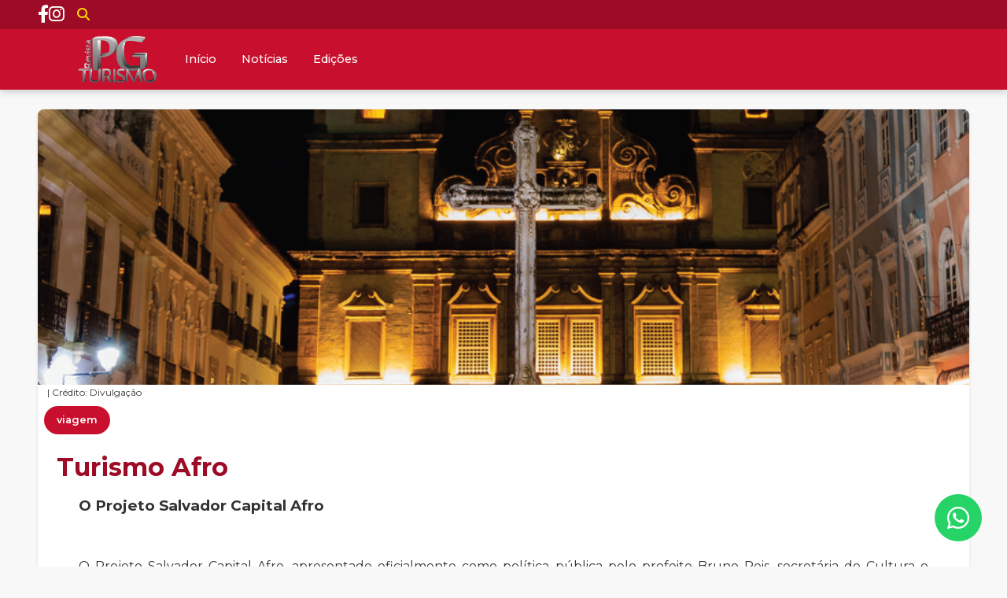

--- FILE ---
content_type: text/html
request_url: http://revistapgturismo.com.br/materia.php?id=356
body_size: 3583
content:
<!DOCTYPE html>
<html lang="pt-BR">
<head>
    <meta charset="UTF-8">
    <meta name="viewport" content="width=device-width, initial-scale=1.0">
    
    <meta data-rh="true" name="theme-color" content="#c8102e">
    
    <title>Revista PG Turismo - Turismo Afro</title>
    <meta name="description" content="O Projeto Salvador Capital Afro, apresentado oficialmente como política pública pelo prefeito Bruno Reis, secretária de Cultura e Turismo, Andréa ...">
    
    <!-- Favicon -->
    <link rel="icon" href="/img/logomarca.png" type="image/x-icon">
    
    <!-- CSS -->
    <link rel="stylesheet" href="style.css">
    
    <!-- Fontes -->
    <link href="https://fonts.googleapis.com/css2?family=Montserrat:wght@400;500;600;700&family=Playfair+Display:wght@700&display=swap" rel="stylesheet">
    
    <!-- Ícones -->
    <link rel="stylesheet" href="https://cdnjs.cloudflare.com/ajax/libs/font-awesome/6.4.0/css/all.min.css">
    
    
    <head>
    <meta charset="UTF-8">
    <title>Turismo Afro | Revista PG</title>
    <meta name="description" content="O Projeto Salvador Capital Afro, apresentado oficialmente como política pública pelo prefeito Bruno Reis, secretária de Cultura e Turismo, Andréa ...">
    <meta name="keywords" content="notícia, conteúdo, revista, turismo">
    <meta name="author" content="Revista PG">
    <link rel="canonical" href="http://www.revistapgturismo.com.br/materia.php?id=356">

    <!-- Open Graph (Facebook, LinkedIn) -->    
    <meta property="og:title" content="Turismo Afro">
    <meta property="og:description" content="O Projeto Salvador Capital Afro, apresentado oficialmente como política pública pelo prefeito Bruno Reis, secretária de Cultura e Turismo, Andréa ...">
    <meta property="og:type" content="article">
    <meta property="og:url" content="http://www.revistapgturismo.com.br/materia.php?id=356">
    <meta property="og:image" content="https://www.revistapgturismo.com.br/fotos/d775adc12f039516823a4d654ce656f4.jpg">
    <meta property="og:site_name" content="Revista PG">


    <!-- Twitter Card -->
    <meta name="twitter:card" content="summary_large_image">
    <meta name="twitter:title" content="Turismo Afro">
    <meta name="twitter:description" content="O Projeto Salvador Capital Afro, apresentado oficialmente como política pública pelo prefeito Bruno Reis, secretária de Cultura e Turismo, Andréa ...">
    <meta name="twitter:image" content="https://www.revistapgturismo.com.br/fotos/d775adc12f039516823a4d654ce656f4.jpg">
    <meta name="twitter:site" content="@revistaPG">
    <meta name="twitter:creator" content="@revistaPG">
    
</head>
    
<body>
    <header class="site-header">
        <div class="header-top-bar">
            <div class="container">
                <div class="social-links">
                    <a href="https://www.facebook.com/RevistaPGTurismo" aria-label="Facebook"><i class="fab fa-facebook-f"></i></a>
                    <a href="https://www.instagram.com/revistapgturismo/" aria-label="Instagram"><i class="fab fa-instagram"></i></a>
                    <!-- Ícone de busca substituindo o YouTube -->
                    <button class="search-icon" aria-label="Buscar">
                        <i class="fas fa-search"></i>
                    </button>
                </div>
                
            </div>
        </div>
        
        <div class="header-main">
            <div class="container">
                <div class="header-content">
                    <!-- Logo quadrada -->
                    <div class="logo-placeholder">
                        <a href="index.php"><img src="img/logomarca.png"></a>
                    </div>
                    
                    <!-- Menu principal -->
                    <nav class="main-navigation">
                        <ul>
                            <li><a href="index.php">Início</a></li>
                            <li><a href="noticias.php">Notícias</a></li>
                            <li><a href="#">Edições</a></li>
                        </ul>
                    </nav>
                    
                    <!-- Menu hamburger (mobile) -->
                    <button class="menu-toggle" aria-label="Abrir menu">
                        <span class="hamburger"></span>
                    </button>
                </div>
            </div>
        </div>
        
        <!-- Barra de busca -->
        <div class="search-container">
            <form action="busca.php" method="get">
                <input type="text" name="q" placeholder="Digite sua busca" aria-label="Buscar no site">
                <button type="submit"><i class="fas fa-search"></i></button>
            </form>
        </div>
    </header>
      
    <!-- Schema.org JSON-LD -->
    <script type="application/ld+json">
        {
    "@context": "https://schema.org",
    "@type": "NewsArticle",
    "headline": "Turismo Afro",
    "description": "O Projeto Salvador Capital Afro, apresentado oficialmente como pol\u00edtica p\u00fablica pelo prefeito Bruno Reis, secret\u00e1ria de Cultura e Turismo, Andr\u00e9a ...",
    "author": {
        "@type": "Person",
        "name": "Revista PG Turismo"
    },
    "publisher": {
        "@type": "Organization",
        "name": "Revista PG Turismo",
        "logo": {
            "@type": "ImageObject",
            "url": "https://www.revistapgturismo.com.br/img/logomarca.png"
        }
    },
    "image": [
        "https://www.revistapgturismo.com.brfotos/d775adc12f039516823a4d654ce656f4.jpg"
    ],
    "mainEntityOfPage": "http://www.revistapgturismo.com.br/materia.php?id=356"
}    </script>
    <main class="container">



<br>

<article class="single-article">
    <div class="article-header">
        <!-- Foto Principal -->
        <div class="main-image-container">
        <img src="../fotos/d775adc12f039516823a4d654ce656f4.jpg" alt="Turismo Afro" class="main-image">
            
        <div style="font-size: 12px" >
            &nbsp; &nbsp; | Crédito: Divulgação </div>
        </div>
        
        <div class="article-meta">
            <span class="article-category">viagem</span>
            
        </div>
    </div>
    
    <div class="article-content">
        <h1> Turismo Afro</h1>
        <h3 class="gravata">O Projeto Salvador Capital Afro</h3><br>
        
        
        <div class="conteudo" >
        
     O Projeto Salvador Capital Afro, apresentado oficialmente como política pública pelo prefeito Bruno Reis, secretária de Cultura e Turismo, Andréa Mendonça, e secretária municipal da Reparação, Ivete Sacramento, pretende consolidar a capital baiana como referência do Turismo Étnico-Afro nacional e internacionalmente. <br />
<br />
Já figurando como uma das cidades mais negras do mundo fora da África e símbolo da diáspora, religiosidade, diversidade e resistência da comunidade negra, Salvador quer por intermédio da ação valorizar as manifestações culturais, potencial criativo, força das tradições, tecnologias ancestrais e incentivo ao ‘black money’, que favorece os negócios entre as pessoas negras. O contato inicial do público com o movimento acontecerá em cinco territórios estratégicos do município: Centro Histórico, Liberdade/Curuzu, Rio Vermelho, Itapuã e Ilha da Maré.<br />
<br />
Ideia é evidenciar as manifestações culturais que existem nessas comunidades. Também estão previstos um festival, ações de reconhecimento e eventos, que representem a cultura afro da cidade, além da ação Baiana Legal, iniciativa de fortalecimento e visibilidade das baianas de acarajé em atividade em Salvador.            
        </div>
        


        <!-- Galeria de Fotos - Só exibe se houver fotos -->
            </div>
</article>

<aside class="related-articles">
    <h2 class="section-title">Matérias Relacionadas</h2>
    
    <div class="noticias-grid" style="grid-template-columns: repeat(auto-fill, minmax(250px, 1fr));">
        
                
        <article class="noticia-card">
            <img src="../fotos/a716d36a78901004d7b2c0e920451313.jpg" alt="../MACUCO SAFARI">
            <div class="noticia-content">
                <span class="noticia-categoria">viagem</span>
                <h3><a href="materia.php?id=413 ">MACUCO SAFARI</a></h3>
                <div class="noticia-meta">
                    
                    <a href="materia.php?id= 413 "  class="ler-mais">Ler mais</a>
                </div>
            </div>
        </article>
              



        
        <article class="noticia-card">
            <img src="../fotos/fa92947795c28e0cac87730dc61909ab.jpg" alt="../Fortaleza">
            <div class="noticia-content">
                <span class="noticia-categoria">viagem</span>
                <h3><a href="materia.php?id=331 ">Fortaleza</a></h3>
                <div class="noticia-meta">
                    
                    <a href="materia.php?id= 331 "  class="ler-mais">Ler mais</a>
                </div>
            </div>
        </article>
              



        
        <article class="noticia-card">
            <img src="../fotos/d899c4f6f2b3232e082bc5645e9c4f65.jpg" alt="../MOTOTURISMO">
            <div class="noticia-content">
                <span class="noticia-categoria">viagem</span>
                <h3><a href="materia.php?id=412 ">MOTOTURISMO</a></h3>
                <div class="noticia-meta">
                    
                    <a href="materia.php?id= 412 "  class="ler-mais">Ler mais</a>
                </div>
            </div>
        </article>
              



        
        <article class="noticia-card">
            <img src="../fotos/67f6589d1222e96981fbfd790c9a530f.jpg" alt="../Monitoramento turístico">
            <div class="noticia-content">
                <span class="noticia-categoria">viagem</span>
                <h3><a href="materia.php?id=383 ">Monitoramento turístico</a></h3>
                <div class="noticia-meta">
                    
                    <a href="materia.php?id= 383 "  class="ler-mais">Ler mais</a>
                </div>
            </div>
        </article>
              



      
    </div>
</aside>
    
    </main> <!-- Fecha a tag main aberta no header -->

    <footer class="site-footer">
        <div class="container">
            <div class="footer-columns">
                <div class="footer-column" align="center">
                    <img src="img/fav.png" alt="Revista PG Turismo" class="footer-logo">
                   <strong> <p>O melhor conteúdo sobre turismo!</p></strong>
                   
                </div>
                
            
                
              
            </div>
            
            <div class="footer-bottom" style="font-size: 13px">
                <p>&copy; 2026 Revista PG Turismo. Todos os direitos reservados.</p>
                
            </div>
        </div>
    </footer>
    
<a href="https://wa.me/+5542999650421" class="whatsapp-button" aria-label="WhatsApp">
  <i class="fab fa-whatsapp"></i>
</a>
    <script src="scripts.js"></script>
</body>
</html>






















--- FILE ---
content_type: text/css
request_url: http://revistapgturismo.com.br/style.css
body_size: 4637
content:
/* ============================================= */
/* Variáveis Globais e Reset */
/* ============================================= */
:root {
  /* Cores */
  --primary-color: #c8102e;       /* Vermelho escuro principal */
  --primary-dark: #9d0c26;        /* Vermelho mais escuro */
  --primary-light: #e31c3d;       /* Vermelho mais claro */
  --secondary-color: #f8f8f8;     /* Fundo claro */
  --accent-color: #ffd700;        /* Dourado para destaques */
  --text-light: #ffffff;          /* Texto claro */
  --text-dark: #333333;           /* Texto escuro */
  --text-gray: #777777;           /* Texto cinza */
  --whatsapp-green: #25D366;      /* Verde do WhatsApp */
  
  /* Fontes */
  --font-main: 'Montserrat', sans-serif;
  --font-heading: 'Montserrat', sans-serif;
  
  /* Espaçamentos */
  --space-xs: 0.5rem;
  --space-sm: 1rem;
  --space-md: 1.5rem;
  --space-lg: 2rem;
  --space-xl: 3rem;
  
  /* Bordas */
  --radius-sm: 4px;
  --radius-md: 8px;
  --radius-lg: 12px;
  
  /* Sombras */
  --shadow-sm: 0 2px 4px rgba(0,0,0,0.1);
  --shadow-md: 0 4px 8px rgba(0,0,0,0.15);
  --shadow-lg: 0 8px 16px rgba(0,0,0,0.2);
}

* {
  margin: 0;
  padding: 0;
  box-sizing: border-box;
}

html {
  scroll-behavior: smooth;
}

body {
  font-family: var(--font-main);
  color: var(--text-dark);
  line-height: 1.6;
  background-color: var(--secondary-color);
  overflow-x: hidden;
}

a {
  text-decoration: none;
  color: inherit;
}

img {
  max-width: 100%;
  height: auto;
  display: block;
}

.container {
  width: 100%;
  max-width: 1200px;
  margin: 0 auto;
  padding: 0 var(--space-xs);
}

/* ============================================= */
/* Header Moderno */
/* ============================================= */
.site-header {
  background-color: var(--primary-color);
  position: sticky;
  top: 0;
  z-index: 1000;
  transition: all 0.3s ease;
  box-shadow: var(--shadow-md);
}

.header-top-bar {
  background-color: var(--primary-dark);
  padding: 1px;
  font-size: 0.8rem;
}

.header-top-bar .container {
  display: flex;
  justify-content: space-between;
  align-items: center;
}

.social-links {
  display: flex;
  align-items: center;
  gap: var(--space-md);
}

.social-links a {
  color: var(--text-light);
  transition: all 0.3s;
  font-size: 1.4rem;
}

.social-links a:hover {
  color: var(--accent-color);
  transform: translateY(-2px);
}

.search-icon {
  background: none;
  border: none;
  color: var(--accent-color);
  cursor: pointer;
  font-size: 1rem;
  transition: all 0.3s;
  margin-left: var(--space-sm);
}

.search-icon:hover {
  transform: scale(1.2);
}

.header-main {
  padding: var(--space-xs) 0;
}

.header-content {
  display: flex;
  align-items: center;
  padding: 1px;
}

/* Logo Quadrada */
.logo-placeholder {
  width: 100px;

  margin-right: 20px;
  margin-left: 50px;
  display: flex;
  align-items: center;
  justify-content: center;
  border-radius: var(--radius-sm);
  flex-shrink: 0;
  transition: all 0.3s;
  
}

.logo-placeholder:hover {
  transform: rotate(-5deg) scale(1.05);
  
}

.logo-text {
  color: var(--text-dark);
  font-weight: 700;
  font-size: 1.2rem;
  text-align: center;
  line-height: 1;
}

/* Navegação Principal */
.main-navigation {
  flex-grow: 1;
}

.main-navigation ul {
  display: flex;
  list-style: none;
  margin: 0;
  padding: 0;
  gap: var(--space-xs);
}

.main-navigation li {
  position: relative;
}

.main-navigation a {
  color: var(--text-light);
  padding: var(--space-xs) var(--space-sm);
  font-weight: 500;
  font-size: 0.9rem;
  transition: all 0.3s;
  display: block;
  border-radius: var(--radius-sm);
}

.main-navigation a:hover {
  color: var(--accent-color);
  background-color: rgba(255, 255, 255, 0.1);
}

/* Menu Mobile */
.menu-toggle {
  background: none;
  border: none;
  width: 30px;
  height: 30px;
  position: relative;
  cursor: pointer;
  display: none;
  z-index: 100;
}

.hamburger {
  display: block;
  width: 25px;
  height: 2px;
  background-color: var(--text-light);
  position: absolute;
  top: 50%;
  left: 50%;
  transform: translate(-50%, -50%);
  transition: all 0.3s;
}

.hamburger::before,
.hamburger::after {
  content: '';
  position: absolute;
  width: 100%;
  height: 2px;
  background-color: var(--text-light);
  left: 0;
  transition: all 0.3s;
}

.hamburger::before {
  top: -8px;
}

.hamburger::after {
  bottom: -8px;
}

.menu-toggle.active .hamburger {
  background-color: transparent;
}

.menu-toggle.active .hamburger::before {
  transform: translateY(8px) rotate(45deg);
}

.menu-toggle.active .hamburger::after {
  transform: translateY(-8px) rotate(-45deg);
}

/* Barra de Busca */
.search-container {
  background-color: var(--primary-dark);
  padding: var(--space-sm) 0;
  display: none;
  position: absolute;
  width: 100%;
  z-index: 99;
  box-shadow: var(--shadow-sm);
}

.search-container.active {
  display: block;
  animation: slideDown 0.3s ease-out;
}

@keyframes slideDown {
  from {
    opacity: 0;
    transform: translateY(-20px);
  }
  to {
    opacity: 1;
    transform: translateY(0);
  }
}

.search-container form {
  display: flex;
  max-width: 600px;
  margin: 0 auto;
  width: 100%;
}

.search-container input {
  flex: 1;
  padding: var(--space-xs) var(--space-sm);
  border: none;
  border-radius: var(--radius-sm) 0 0 var(--radius-sm);
  font-family: var(--font-main);
  font-size: 0.95rem;
}

.search-container button {
  background-color: var(--accent-color);
  color: var(--text-dark);
  border: none;
  padding: 0 var(--space-md);
  border-radius: 0 var(--radius-sm) var(--radius-sm) 0;
  cursor: pointer;
  transition: all 0.3s;
}

.search-container button:hover {
  background-color: white;
}

/* ============================================= */
/* Slider Moderno */
/* ============================================= */
.slider {
  position: relative;
  width: 100%;
  height: 500px;
  overflow: hidden;
  border-radius: var(--radius-md);
  margin-bottom: var(--space-lg);
  box-shadow: var(--shadow-lg);
}

.slide {
  position: absolute;
  width: 100%;
  height: 100%;
  opacity: 0;
  transition: opacity 1s ease-in-out;
  display: flex;
  align-items: flex-end;
}

.slide img {
  width: 100%;
  height: 100%;
  object-fit: cover;
  position: absolute;
  top: 0;
  left: 0;
}

.slide-content {
  position: relative;
  z-index: 2;
  width: 100%;
  padding: var(--space-xl);
  color: white;
  background: linear-gradient(transparent, rgba(0,0,0,0.7));
}

.slide h2 {
  font-family: var(--font-heading);
  font-size: 2.5rem;
  margin-bottom: var(--space-sm);
  text-shadow: 2px 2px 4px rgba(0,0,0,0.5);
}

.slide p {
  max-width: 600px;
  margin-bottom: var(--space-md);
  font-size: 1.1rem;
  text-shadow: 1px 1px 2px rgba(0,0,0,0.5);
}

.slide .btn {
  display: inline-block;
  background-color: var(--accent-color);
  color: var(--text-dark);
  padding: var(--space-xs) var(--space-md);
  border-radius: var(--radius-sm);
  font-weight: 600;
  transition: all 0.3s;
}

.slide .btn:hover {
  background-color: white;
  transform: translateY(-2px);
  box-shadow: var(--shadow-sm);
}

.slide.active {
  opacity: 1;
}

.slider-nav {
  position: absolute;
  bottom: var(--space-md);
  left: 50%;
  transform: translateX(-50%);
  z-index: 10;
  display: flex;
  gap: var(--space-xs);
}

.slider-dot {
  width: 12px;
  height: 12px;
  border-radius: 50%;
  background-color: rgba(255,255,255,0.5);
  cursor: pointer;
  transition: all 0.3s;
}

.slider-dot.active {
  background-color: var(--accent-color);
  transform: scale(1.2);
}

.iconeConv{
    
    width: 20%;
    display: inline-block;
    margin: 10px;
    
}

/* ============================================= */
/* Conteúdo Principal */
/* ============================================= */
.main-content {
  padding: var(--space-xl) 0;
}

.section-title {
  font-family: var(--font-heading);
  font-size: 2.2rem;
  margin-bottom: var(--space-lg);
  color: var(--primary-color);
  text-align: left;
  position: relative;
}

.section-title::after {
  content: '';
  display: block;
  width: 150px;
  height: 3px;
  background-color: var(--accent-color);
  margin: var(--space-sm) ;
}

/* Grid de Notícias */
.noticias-grid {
  display: grid;
  grid-template-columns: repeat(auto-fill, minmax(300px, 1fr));
  gap: var(--space-lg);
  margin-bottom: var(--space-xl);
}

.noticia-card {
  background-color: white;
  border-radius: var(--radius-md);
  overflow: hidden;
  box-shadow: var(--shadow-sm);
  transition: all 0.3s;
}

.noticia-card:hover {
  transform: translateY(-5px);
  box-shadow: var(--shadow-md);
}

.noticia-card img {
  width: 100%;
  height: 200px;
  object-fit: cover;
}

.noticia-content {
  padding: var(--space-md);
}

.noticia-categoria {
  display: inline-block;
  background-color: var(--primary-color);
  color: white;
  padding: var(--space-xs) var(--space-sm);
  border-radius: 20px;
  font-size: 0.75rem;
  margin-bottom: var(--space-sm);
  font-weight: 600;
}

.noticia-card h3 {
  font-size: 1.2rem;
  margin-bottom: var(--space-sm);
  line-height: 1.4;
}

.noticia-card h3 a {
  transition: color 0.3s;
}

.noticia-card h3 a:hover {
  color: var(--primary-color);
}

.noticia-resumo {
  color: var(--text-gray);
  margin-bottom: var(--space-md);
  font-size: 0.9rem;
}

.noticia-meta {
  display: flex;
  justify-content: space-between;
  align-items: center;
  font-size: 0.85rem;
  color: var(--text-gray);
}

.ler-mais {
  color: var(--primary-color);
  font-weight: 600;
  transition: color 0.3s;
}

.ler-mais:hover {
  color: var(--primary-dark);
}

/* Botão Ver Mais */
.ver-mais-container {
  text-align: center;
  margin: var(--space-xl) 0;
}

.ver-mais {
  display: inline-block;
  background-color: var(--primary-color);
  color: white;
  padding: var(--space-sm) var(--space-lg);
  border-radius: var(--radius-sm);
  font-weight: 600;
  transition: all 0.3s;
}

.ver-mais:hover {
  background-color: var(--primary-dark);
  transform: translateY(-2px);
  box-shadow: var(--shadow-sm);
}

/* ============================================= */
/* Botão do WhatsApp */
/* ============================================= */
.whatsapp-button {
  position: fixed;
  bottom: var(--space-lg);
  right: var(--space-lg);
  width: 60px;
  height: 60px;
  background-color: var(--whatsapp-green);
  border-radius: 50%;
  display: flex;
  align-items: center;
  justify-content: center;
  color: white;
  font-size: 2rem;
  box-shadow: var(--shadow-lg);
  z-index: 999;
  transition: all 0.3s ease;
  animation: pulse 2s infinite;
}

.whatsapp-button:hover {
  transform: scale(1.1);
  box-shadow: 0 0 25px rgba(37, 211, 102, 0.4);
}

/* ============================================= */
/* Conveniencia */
/* ============================================= */

.img-logos{
    
    width: 100%;
    max-width: 250px;
    border: 1px #ddd solid;
    display: inline-block;
    margin: 5px;
    -webkit-box-shadow: 3px 3px 4px #ccc;
}

.img-logos:hover{
    
  opacity: 0.7
}

.capa{
    
    width: 100%;
    height: 200px;
    background-size: contain;
    align-content: center; 
    text-align: center ;
    padding: 4px
}
	




/* ============================================= */
/* Página de Notícias */
/* ============================================= */

.page-header {
    text-align: center;
    margin: var(--space-xl) 0;
}

.page-description {
    color: var(--text-gray);
    max-width: 600px;
    margin: 0 auto var(--space-lg);
}

.category-filters {
    display: flex;
    justify-content: center;
    flex-wrap: wrap;
    gap: var(--space-sm);
    margin-bottom: var(--space-xl);
}

.category-filter {
    padding: var(--space-xs) var(--space-md);
    background-color: white;
    border: 1px solid var(--gray-medium);
    border-radius: 20px;
    cursor: pointer;
    transition: all 0.3s;
    text-decoration: none;
    color: var(--text-dark);
    font-size: 0.9rem;
}

.category-filter:hover, .category-filter.active {
    background-color: var(--primary-color);
    color: white;
    border-color: var(--primary-color);
}

/* Matéria individual */
.single-article {
    background: white;
    border-radius: var(--radius-md);
    overflow: hidden;
    box-shadow: var(--shadow-sm);
    margin-bottom: var(--space-xl);
}


.gravata{
    
    margin-bottom: 25px !important;
    margin-top: -15px  !important;
    width: 95%;
    margin: auto
}

.conteudo {
    
     text-align: justify;
     width: 95%;
     margin: auto
}

.conteudo p{
    
    margin-top: -36px;
    font-size: 15px !important;
    line-height: 25px !important;
}


.article-header {
    position: relative;
    margin-bottom: var(--space-xs);
}

.main-image {
    width: 100%;
    height: 350px;
    object-fit: cover;
}

.article-meta {
    display: flex;
    align-items: center;
    padding: var(--space-xs);
    color: var(--text-gray);
    font-size: 0.9rem;
    flex-wrap: wrap;
    gap: var(--space-xs);
}

.article-category {
    background-color: var(--primary-color);
    color: white;
    padding: var(--space-xs) var(--space-sm);
    border-radius: 20px;
    font-size: 0.8rem;
    font-weight: 600;
}

.article-content {
    padding: 0 var(--space-md) var(--space-xl);
}

.article-content h1 {
    font-size: 2rem;
    color: var(--primary-dark);
    margin-bottom: var(--space-md);
}

.article-content p, .article-content ul, .article-content ol {
    margin-bottom: var(--space-md);
    font-size: 1.1rem;
    line-height: 1.8;
}

.article-content img {
    max-width: 100%;
    height: auto;
    margin: var(--space-xs) 0;
    border-radius: var(--radius-sm);
}

/* Matérias relacionadas */
.related-articles {
    margin-bottom: var(--space-xl);
}

/* Paginação */
.pagination {
    display: flex;
    justify-content: center;
    gap: var(--space-sm);
    margin-bottom: var(--space-xl);
}

.page-prev, .page-next, .page-number {
    padding: var(--space-xs) var(--space-sm);
    border: 1px solid var(--gray-medium);
    border-radius: var(--radius-sm);
    text-decoration: none;
    color: var(--text-dark);
    transition: all 0.3s;
}

.page-prev:hover, .page-next:hover, .page-number:hover {
    background-color: var(--primary-color);
    color: white;
    border-color: var(--primary-color);
}

.page-number.active {
    background-color: var(--primary-color);
    color: white;
    border-color: var(--primary-color);
}

/* Sidebar */
.sidebar {
    background: white;
    border-radius: var(--radius-md);
    padding: var(--space-md);
    box-shadow: var(--shadow-sm);
    margin-bottom: var(--space-md);
}

.sidebar-title {
    font-size: 1.2rem;
    color: var(--primary-dark);
    margin-bottom: var(--space-md);
    padding-bottom: var(--space-xs);
    border-bottom: 2px solid var(--accent-color);
}

.featured-news {
    margin-bottom: 0px;
    padding-bottom: var(--space-md);
    border-bottom: 1px solid var(--gray-light);
}

.featured-news:last-child {
    margin-bottom: 0;
    padding-bottom: 0;
    border-bottom: none;
}

.featured-news h3 {
    font-size: 1rem;
    margin-bottom: 0px;
}

.featured-news h3 a {
    color: var(--primary-dark);
    text-decoration: none;
    transition: color 0.3s;
}

.featured-news h3 a:hover {
    color: var(--primary-color);
}

.featured-news p {
    font-size: 0.9rem;
    color: var(--text-gray);
}

@keyframes pulse {
  0% {
    box-shadow: 0 0 0 0 rgba(37, 211, 102, 0.7);
  }
  70% {
    box-shadow: 0 0 0 15px rgba(37, 211, 102, 0);
  }
  100% {
    box-shadow: 0 0 0 0 rgba(37, 211, 102, 0);
  }
}

/* ============================================= */
/* Footer Simplificado */
/* ============================================= */
.site-footer {
  background-color: var(--primary-dark);
  color: var(--text-light);
  padding: var(--space-xl) 0;
  text-align: center;
}

.footer-content {
  max-width: 600px;
  margin: 0 auto;
}

.footer-logo {
  max-width: 180px;
  margin-bottom: var(--space-md);
}

.footer-social {
  display: flex;
  justify-content: center;
  gap: var(--space-md);
  margin-bottom: var(--space-md);
}

.footer-social a {
  color: var(--text-light);
  font-size: 1.5rem;
  transition: all 0.3s;
}

.footer-social a:hover {
  color: var(--accent-color);
  transform: translateY(-3px);
}

.footer-copyright {
  font-size: 0.9rem;
  opacity: 0.8;
}

/* ============================================= */
/* Responsividade */
/* ============================================= */
@media (max-width: 992px) {
  .header-content {
    gap: var(--space-md);
      margin: 0px
  }
  
  .menu-toggle {
    display: block;
  }
  
  .main-navigation ul {
    display: none;
    position: fixed;
    top: 80px;
    left: 0;
    right: 0;
    background-color: var(--primary-dark);
    flex-direction: column;
    padding: var(--space-md);
    box-shadow: var(--shadow-md);
  }
  
  .main-navigation ul.active {
    display: flex;
  }
  
  .slider {
    height: 400px;
  }
  
  .slide-content {
    padding: var(--space-lg);
  }
  
  .whatsapp-button {
    width: 50px;
    height: 50px;
    font-size: 1.7rem;
  }
    
    .main-image {
    width: 100%;
    height: 170px;
    object-fit: cover;
}
}

@media (max-width: 768px) {
  .slider {
    height: 350px;
  }
  
  .slide h2 {
    font-size: 1.8rem;
  }
  
  .section-title {
    font-size: 1.8rem;
  }
}

@media (max-width: 576px) {

  .iconeConv{
    
    width: 35%;
    display: inline-block;
    margin: 10px;
    
}    
    
  .header-top-bar .container {
    flex-direction: column;
    gap: var(--space-sm);
  }
  
  .logo-placeholder {
    width: 100px;
    height: 100px;
  }
  
  .slider {
    height: 300px;
  }
  
  .slide h2 {
    font-size: 1.5rem;
  }
  
  .whatsapp-button {
    width: 45px;
    height: 45px;
    font-size: 1.5rem;
    bottom: var(--space-md);
    right: var(--space-md);
  }
}

--- FILE ---
content_type: application/javascript
request_url: http://revistapgturismo.com.br/scripts.js
body_size: 2200
content:
/**
 * Revista PG Turismo - Scripts principais
 * Contém todas as interações do site:
 * - Slider de destaque
 * - Menu mobile
 * - Funcionalidade de busca
 * - Outras interações
 */

document.addEventListener('DOMContentLoaded', function() {
    // =============================================
    // Slider de Destaque
    // =============================================
    const initSlider = function() {
        const slider = document.querySelector('.slider');
        if (!slider) return;

        const slides = document.querySelectorAll('.slide');
        let currentSlide = 0;
        let slideInterval;
        let isPaused = false;

        // Criar dots de navegação se não existirem
        const createDots = function() {
            const dotsContainer = document.createElement('div');
            dotsContainer.className = 'slider-nav';
            
            slides.forEach((_, i) => {
                const dot = document.createElement('div');
                dot.className = 'slider-dot';
                if (i === 0) dot.classList.add('active');
                dot.addEventListener('click', () => goToSlide(i));
                dotsContainer.appendChild(dot);
            });
            
            slider.appendChild(dotsContainer);
        };

        // Ir para slide específico
        const goToSlide = function(n) {
            slides.forEach(slide => slide.classList.remove('active'));
            document.querySelectorAll('.slider-dot').forEach(dot => dot.classList.remove('active'));
            
            currentSlide = n;
            slides[currentSlide].classList.add('active');
            document.querySelectorAll('.slider-dot')[currentSlide]?.classList.add('active');
            resetInterval();
        };

        // Próximo slide
        const nextSlide = function() {
            goToSlide((currentSlide + 1) % slides.length);
        };

        // Slide anterior
        const prevSlide = function() {
            goToSlide((currentSlide - 1 + slides.length) % slides.length);
        };

        // Resetar intervalo
        const resetInterval = function() {
            clearInterval(slideInterval);
            if (!isPaused) {
                slideInterval = setInterval(nextSlide, 5000);
            }
        };

        // Pausar ao interagir
        const pauseSlider = function() {
            isPaused = true;
            clearInterval(slideInterval);
        };

        // Iniciar slider
        const startSlider = function() {
            if (slides.length > 0) {
                if (document.querySelectorAll('.slider-dot').length === 0) {
                    createDots();
                }
                
                goToSlide(0);
                slideInterval = setInterval(nextSlide, 5000);
                
                // Pausar ao passar mouse
                slider.addEventListener('mouseenter', pauseSlider);
                slider.addEventListener('mouseleave', () => {
                    isPaused = false;
                    resetInterval();
                });
            }
        };

        startSlider();
    };

    // =============================================
    // Menu Mobile
    // =============================================
    const initMobileMenu = function() {
        const menuToggle = document.querySelector('.menu-toggle');
        const mainNav = document.querySelector('.main-navigation ul');
        
        if (!menuToggle || !mainNav) return;

        const toggleMenu = function() {
            menuToggle.classList.toggle('active');
            
            if (mainNav.style.display === 'flex') {
                mainNav.style.display = 'none';
                document.body.style.overflow = 'auto';
            } else {
                mainNav.style.display = 'flex';
                document.body.style.overflow = 'hidden';
                
                // Estilos específicos para o menu mobile
                mainNav.style.flexDirection = 'column';
                mainNav.style.position = 'absolute';
                mainNav.style.top = '100%';
                mainNav.style.left = '0';
                mainNav.style.right = '0';
                mainNav.style.backgroundColor = 'var(--primary-dark)';
                mainNav.style.padding = '1rem';
                mainNav.style.gap = '0.5rem';
                mainNav.style.zIndex = '99';
            }
        };

        menuToggle.addEventListener('click', toggleMenu);

        // Fechar menu ao clicar em um item (mobile)
        const navItems = document.querySelectorAll('.main-navigation a');
        navItems.forEach(item => {
            item.addEventListener('click', function() {
                if (window.innerWidth <= 992) {
                    menuToggle.classList.remove('active');
                    mainNav.style.display = 'none';
                    document.body.style.overflow = 'auto';
                }
            });
        });
    };

    // =============================================
    // Funcionalidade de Busca
    // =============================================
    const initSearch = function() {
        const searchIcon = document.querySelector('.search-icon');
        const searchToggle = document.querySelector('.search-toggle');
        const searchContainer = document.querySelector('.search-container');
        
        const toggleSearch = function() {
            if (searchContainer) {
                searchContainer.classList.toggle('active');
                
                if (searchContainer.classList.contains('active')) {
                    searchContainer.querySelector('input').focus();
                }
            }
        };

        if (searchIcon) {
            searchIcon.addEventListener('click', function(e) {
                e.preventDefault();
                toggleSearch();
            });
        }

        if (searchToggle) {
            searchToggle.addEventListener('click', toggleSearch);
        }
    };

    // =============================================
    // Responsividade
    // =============================================
    const handleResponsive = function() {
        const mainNav = document.querySelector('.main-navigation ul');
        if (!mainNav) return;

        if (window.innerWidth > 992) {
            // Desktop
            mainNav.style.display = 'flex';
            document.body.style.overflow = 'auto';
        } else {
            // Mobile
            if (!document.querySelector('.menu-toggle').classList.contains('active')) {
                mainNav.style.display = 'none';
            }
        }
    };

    // =============================================
    // Inicialização de todos os componentes
    // =============================================
    const initAll = function() {
        initSlider();
        initMobileMenu();
        initSearch();
        handleResponsive();

        // Atualizar ao redimensionar
        window.addEventListener('resize', handleResponsive);
    };

    initAll();

    // =============================================
    // Outras Interações
    // =============================================
    
    // Suavizar scroll para âncoras
    document.querySelectorAll('a[href^="#"]').forEach(anchor => {
        anchor.addEventListener('click', function(e) {
            e.preventDefault();
            
            const targetId = this.getAttribute('href');
            if (targetId === '#') return;
            
            const targetElement = document.querySelector(targetId);
            if (targetElement) {
                targetElement.scrollIntoView({
                    behavior: 'smooth'
                });
            }
        });
    });

    // Adicionar classe ao scroll
    window.addEventListener('scroll', function() {
        const header = document.querySelector('.site-header');
        if (window.scrollY > 50) {
            header.classList.add('scrolled');
        } else {

            header.classList.remove('scrolled');
        }
    });
});